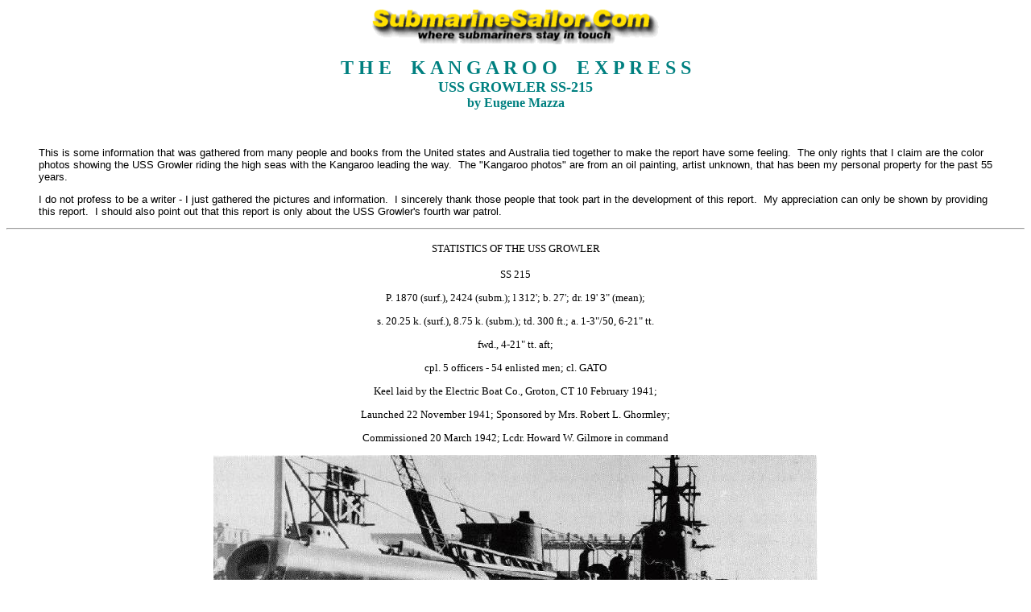

--- FILE ---
content_type: text/html
request_url: http://www.submarinesailor.com/boats/ss215growler/
body_size: 3992
content:
<html>

<head>
<meta name="GENERATOR" content="Microsoft FrontPage 4.0">
<meta name="ProgId" content="FrontPage.Editor.Document">
<title>THE KANGAROO EXPRESS - SubmarineSailor.com</title>

</head>

<body>


<p align="center"><img border="0" src="../../images/YellowLogo.gif" WIDTH="361" HEIGHT="47"></p>


<p align="center"><b><font color="#008080" size="5">T H E&nbsp;&nbsp;&nbsp; K A
N G A R O O&nbsp;&nbsp;&nbsp; E X P R E S S<br>
</font><font color="#008080" size="4">USS GROWLER SS-215<br>
</font><font color="#008080" size="3">by Eugene Mazza</font></b></p>
<font SIZE="2">
<p align="center">&nbsp;</p>
<blockquote>
<p><font face="verdana,arial,helvetica" size="2">This is some information that was gathered from
many people and books from the United states and Australia tied together to make
the report have some feeling.&nbsp; The only rights that I claim are the color
photos showing the USS Growler riding the high seas with the Kangaroo leading
the way.&nbsp; The &quot;Kangaroo photos&quot; are from an oil painting, artist
unknown, that has been my personal property for the past 55 years.</font></p>
<p><font face="verdana,arial,helvetica" size="2">I do not profess to be a writer - I just gathered
the pictures and information.&nbsp; I sincerely thank those&nbsp;people that
took part in the development of this report.&nbsp; My appreciation can only be
shown by providing this report.&nbsp; I should also point out that this report
is only about the USS Growler's fourth war patrol.</font></p>
</blockquote>
</font>

<hr>
<p align="center">

<font SIZE="2">
STATISTICS OF THE USS GROWLER</p>
<p align="center">SS 215</p>
<p align="center">P. 1870 (surf.), 2424 (subm.); l 312'; b. 27'; dr. 19' 3&quot; (mean);</p>
<p align="center">s. 20.25 k. (surf.), 8.75 k. (subm.); td. 300 ft.; a. 1-3&quot;/50,
6-21&quot; tt.</p>
<p align="center">fwd., 4-21&quot; tt. aft;</p>
<p align="center">cpl. 5 officers - 54 enlisted men; cl. GATO</p>
<p align="center">Keel laid by the Electric Boat Co., Groton, CT 10 February 1941;</p>
<p align="center">Launched 22 November 1941; Sponsored by Mrs. Robert L. Ghormley;</p>
<p align="center">Commissioned 20 March 1942; Lcdr. Howard W. Gilmore in command</p>
<p align="center"><img border="0" src="215-Ric.jpg"></p>
<p align="center"><font face="Arial">Growler in post launch yard fitout at
Electric Boat (EB) some time late '41 or early '42.&nbsp;<br>
What appears to be shore line in the background is the construction shed over
the ways at EB<br>
</font>
</font>

<font face="Arial" size="1"><br>
(photo courtesy of Ric Hedman)</font></p>

<font SIZE="2">
<hr>
<blockquote>
<p><font face="verdana,arial,helvetica">The Growler's fourth patrol started on new year's day, 1943.  That day saw Growler sail from
Brisbane for what was to prove one of the most gallant actions in Naval history. Entering her
patrol area on 11-January, again athwart the Truk-Rabaul shipping lanes, she waited only five days before
sighting an enemy convoy.&nbsp;</font></p>
<p><font face="verdana,arial,helvetica">Maneuvering inside the escorts, Growler fired two
torpedoes and saw them hit.&nbsp; Then, as her war diary reports, she was in the
unfortunate predicament of being about 400 yards from the destroyer and had to
dive with being able to continue the attack. She was credited with the sinking
of the Chifuku Maru, a passenger-cargo ship.</font></p>
<p><font face="verdana,arial,helvetica">The patrol continued with two more attacks but no
sinkings.&nbsp; Shortly after 0100 on 7 February, Growler stealthily approached
a gunboat for a night surface attack.&nbsp; The Hayasaki, a 2,500 ton fighting
man-o-war, made specially to combat subs, suddenly turned to ram.&nbsp; Lcdr.
Gilmore then took the only move he could to save his ship.&nbsp; He brought
Growler left full rudder and rammed the enemy amidships at 17 knots, ripping her
side plating wide open.&nbsp; Growler heeled over to 50 degrees, bending
sideways 18 feet of the bow and disabling the forward torpedo tubes.&nbsp; The
Japanese unloaded murderous gunfire, at point blank range, on the conning tower
personnel killing the JOOD, Ensign W. Williams and lookout Fireman W.F. Kelley -
and wounding the Captain.</font></p>
<p> <font face="verdana,arial,helvetica">The courageous sub seemed lost.&nbsp; Lcdr.
Gilmore cleared the bridge except for himself.&nbsp; Desperately wounded, he
realized that he could not get below in time if his ship were to be saved.&nbsp;
&quot;Take her down!,&quot; he ordered. The XO, Lcdr. Schade, closed the
hatch and the Growler slipped beneath the surface as Lcdr. Gilmore, Ensign
Williams and Fireman Kelley floated in the sea.</font>

</p>
</font>

<p><font size="2" face="verdana,arial,helvetica">Lcdr. Gilmore sacrificed his life for his crew
and ship.&nbsp; He wrote another stirring tale of inspirational Naval
history.&nbsp; Lcdr. Gilmore became the first US Submariner to receive the
congressional medal of honor - one of seven submariners to receive it.</font>

</p>
<p><font size="2" face="verdana,arial,helvetica">Severely damaged but still under control, Growler
returned to Brisbane, Australia, under the command of her XO, Lcdr. A. F. Schade.&nbsp;
On 17 August, she docked along side the USS Fulton, AS-11, for very extensive
repairs.&nbsp; Growler had spent ten days limping back to New Farm Wharf in
Brisbane, pushing water up before her staved bow.&nbsp; The distance from Rabaul
to Brisbane is about two thousand miles and Growler's speed could not exceed
much more than eight knots. Torpedoes were hanging from their tubes which Lcdr.
Schade said, &quot;scared the hell out of us.&quot;</font>

</p>
<p><font size="2" face="verdana,arial,helvetica">Below is a picture of the USS Growler tied up
along side the USS Fulton.</font>

</p>
</blockquote>
<p align="center">
<font SIZE="2">
<img border="0" src="GrowlerBentBow.jpg" width="333" height="263"></p>
<p align="center">NOTICE THE ANGLE ON THE BOW</p>
<blockquote>
<p><font face="verdana,arial,helvetica">The bow repairs took three months. The construction of the
new bow was performed by the Australian civilian workers of the Evans Deakin
Shipyard.&nbsp; When the work was completed, the Aussies were so proud of their
work, they requested and received permission to weld a metal kangaroo on each
side of the Growler's bow.&nbsp; The Australians dubbed her the &quot;Kangaroo
Express.&quot;</font></p>
<p><font face="verdana,arial,helvetica">The picture below shows the new bow being lowered onto the
Growler hull.&nbsp; Note that as yet, the metal kangaroos have yet to be welded
to the bow.</font></p>
</blockquote>
<p align="center"><img border="0" src="BowReplace.jpg" width="379" height="394"></p>
<p align="center"><font face="Arial">This next picture show the USS Growler riding the high
seas with the kangaroo leading the way.</font></p>
<p align="center"><img border="0" src="PaintingFull.jpg" width="776" height="446"></p>
<blockquote>
<p><font face="verdana,arial,helvetica">I realize that it is difficult to see the kangaroo on the
bow but believe me, there was one on the bow of the Growler when she started her
fifth patrol.&nbsp; I'll try to show the kangaroo more clearly in the following
photo.</font></p>
</blockquote>
<p align="center"><img border="0" src="kangaroo.jpg" width="529" height="307"></p>
<blockquote>
<p><font face="verdana,arial,helvetica">I sincerely hope that this report and pictures bring back
memories of day gone by.</font></p>
<p><font face="verdana,arial,helvetica">Once again, thank all of you who had a share in this
presentation.</font></p>
<p><font face="Arial">EUGENE A. MAZZA<br>
<a href="mailto:ROSUB@AOL.COM">ROSUB@AOL.COM</a>&nbsp;</font> </p>
<p><font face="Arial">Additional photo:</font> </p>
<p align="center"><font face="Arial"><img border="0" src="215_bow.jpg"><br>
(photo courtesy of Ric Hedman)</font> </p>
<p>&nbsp; </p>
</blockquote>
<p align="center"><a href="/"><font face="verdana,arial,helvetica">SubmarineSailor.Com Home</font></a> </p>
</font>

</body>

</html>
